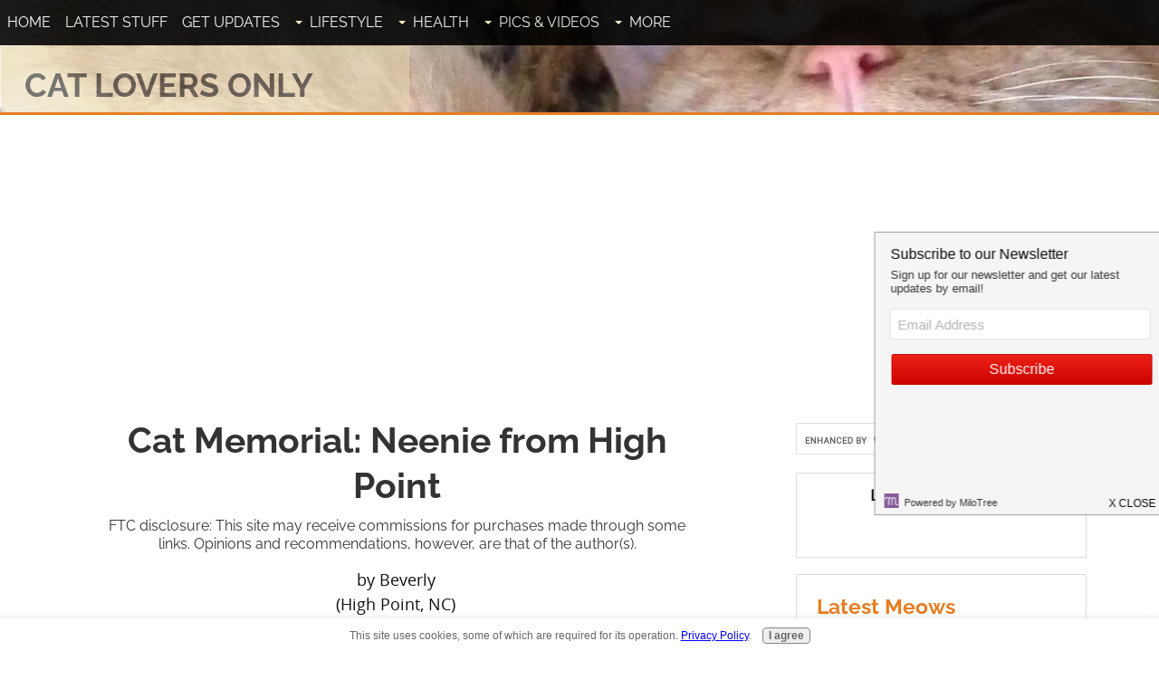

--- FILE ---
content_type: text/html; charset=UTF-8
request_url: https://www.cat-lovers-only.com/cat-memorial-neenie-from-high-point.html
body_size: 15172
content:
<!DOCTYPE HTML>
<html xmlns:og="http://opengraphprotocol.org/schema/" xmlns:fb="http://www.facebook.com/2008/fbml">
<head><meta http-equiv="content-type" content="text/html; charset=UTF-8"><title>Cat Memorial: Neenie from High Point</title><meta name="description" content="A long time ago, Neen came into my life, or really in Evan's life. Evan passed on November 4, 2011 after seventeen wonderful years.  He was my rock, God"><meta id="viewport" name="viewport" content="width=device-width, initial-scale=1">
<link href="/A.sd,,_support-files,,_style.css+fonts,,_raleway,,_400.css+fonts,,_raleway,,_400-italic.css+fonts,,_raleway,,_700-italic.css+fonts,,_raleway,,_700.css,Mcc.695nNVEkKK.css.pagespeed.cf.o4QLUMuZeR.css" rel="stylesheet" type="text/css"/>
<!-- start: tool_blocks.sbi_html_head -->
<link rel="alternate" type="application/rss+xml" title="RSS" href="https://www.cat-lovers-only.com/cat-lovers.xml">
<meta property="fb:app_id" content="124737710950808"/>
<!-- SD -->
<script>var https_page=0</script>
<script src="https://www.cat-lovers-only.com/sd/support-files/gdprcookie.js.pagespeed.jm.NLPgr3SuvM.js" async defer></script><!-- end: tool_blocks.sbi_html_head -->
<script type="application/ld+json" id="ld-breadcrumb-DE472DD2-D68B-11EE-B47C-06843136EE45">
        {
          "@context": "https://schema.org",
          "@type": "BreadcrumbList",
          "itemListElement": [{
                "@type": "ListItem",
                "position":1,
                "name": "Home",
                "item": "https://www.cat-lovers-only.com/"
            },{
                "@type": "ListItem",
                "position":2,
                "name": "Rainbow Bridge",
                "item": "https://www.cat-lovers-only.com/rainbow-bridge.html"
            },{
                "@type": "ListItem",
                "position":3,
                "name": "Cat Memorial: Neenie from High Point"
            }]
        }
    </script>
<link rel="shortcut icon" type="image/vnd.microsoft.icon" href="https://www.cat-lovers-only.com/favicon.ico">
<link rel="canonical" href="https://www.cat-lovers-only.com/cat-memorial-neenie-from-high-point.html"/>
<meta property="og:site_name" content="Cat Lovers Only"/>
<meta property="og:title" content="Cat Memorial: Neenie from High Point"/>
<meta property="og:description" content="A long time ago, Neen came into my life, or really in Evan's life. Evan passed on November 4, 2011 after seventeen wonderful years. He was my rock, God"/>
<meta property="og:type" content="article"/>
<meta property="og:url" content="https://www.cat-lovers-only.com/cat-memorial-neenie-from-high-point.html"/>
<meta property="og:image" content="https://www.cat-lovers-only.com/images/cat-memorial-neenie-from-high-point-21617232.jpg"/>
<meta property="og:image" content="https://www.cat-lovers-only.com/images/cat-memorial-neenie-from-high-point-21617233.jpg"/>
<meta property="og:image" content="https://www.cat-lovers-only.com/cat-lovers-fb.jpg"/>
<meta property="og:image" content="https://www.cat-lovers-only.com/images/cat-memorial-neenie-from-high-point-21617234.jpg"/>
<meta property="fb:app_id" content="124737710950808"/>
<style>.fb-button{margin-bottom:10px}</style><script>function MM_swapImgRestore(){var i,x,a=document.MM_sr;for(i=0;a&&i<a.length&&(x=a[i])&&x.oSrc;i++)x.src=x.oSrc;}function MM_preloadImages(){var d=document;if(d.images){if(!d.MM_p)d.MM_p=new Array();var i,j=d.MM_p.length,a=MM_preloadImages.arguments;for(i=0;i<a.length;i++)if(a[i].indexOf("#")!=0){d.MM_p[j]=new Image;d.MM_p[j++].src=a[i];}}}function MM_swapImage(){var i,j=0,x,a=MM_swapImage.arguments;document.MM_sr=new Array;for(i=0;i<(a.length-2);i+=3)if((x=MM_findObj(a[i]))!=null){document.MM_sr[j++]=x;if(!x.oSrc)x.oSrc=x.src;x.src=a[i+2];}}function MM_openBrWindow(theURL,winName,features){window.open(theURL,winName,features);}function MM_findObj(n,d){var p,i,x;if(!d)d=document;if((p=n.indexOf("?"))>0&&parent.frames.length){d=parent.frames[n.substring(p+1)].document;n=n.substring(0,p);}if(!(x=d[n])&&d.all)x=d.all[n];for(i=0;!x&&i<d.forms.length;i++)x=d.forms[i][n];for(i=0;!x&&d.layers&&i<d.layers.length;i++)x=MM_findObj(n,d.layers[i].document);if(!x&&d.getElementById)x=d.getElementById(n);return x;}</script>
<script>function MM_displayStatusMsg(msgStr){status=msgStr;document.MM_returnValue=true;}</script>
<!-- start: shared_blocks.110194280#end-of-head -->
<!-- Google Tag Manager -->
<script>(function(w,d,s,l,i){w[l]=w[l]||[];w[l].push({'gtm.start':new Date().getTime(),event:'gtm.js'});var f=d.getElementsByTagName(s)[0],j=d.createElement(s),dl=l!='dataLayer'?'&l='+l:'';j.async=true;j.src='https://www.googletagmanager.com/gtm.js?id='+i+dl;f.parentNode.insertBefore(j,f);})(window,document,'script','dataLayer','GTM-TBDVZ5X');</script>
<!-- End Google Tag Manager -->
<!-- Facebook Pixel Code Pawfly -->
<script>!function(f,b,e,v,n,t,s){if(f.fbq)return;n=f.fbq=function(){n.callMethod?n.callMethod.apply(n,arguments):n.queue.push(arguments)};if(!f._fbq)f._fbq=n;n.push=n;n.loaded=!0;n.version='2.0';n.queue=[];t=b.createElement(e);t.async=!0;t.src=v;s=b.getElementsByTagName(e)[0];s.parentNode.insertBefore(t,s)}(window,document,'script','https://connect.facebook.net/en_US/fbevents.js');fbq('init','916488495099247');fbq('track',"PageView");</script>
<noscript><img height="1" width="1" style="display:none" src="https://www.facebook.com/tr?id=916488495099247&ev=PageView&noscript=1"/></noscript>
<script>fbq('track','ViewContent');</script>
<!-- End Facebook Pixel Code Pawfly -->
<!-- Page level Adsense -->
<script async src="//pagead2.googlesyndication.com/pagead/js/adsbygoogle.js"></script>
<script>(adsbygoogle=window.adsbygoogle||[]).push({google_ad_client:"ca-pub-8083886263177141",enable_page_level_ads:true});</script>
<!-- End Page level Adsense -->
<!-- Newor Media -->
<script async src="//cdn.thisiswaldo.com/static/js/2209.js"></script>
<!-- End Newor Media -->
<meta name="twitter:card" content="summary_large_image">
<meta name="twitter:site" content="@catloversonly">
<!-- end: shared_blocks.110194280#end-of-head -->
<script>var FIX=FIX||{};</script>
</head>
<body class="responsive">
<div id="PageWrapper" class="modern">
<div id="HeaderWrapper">
<div id="Header">
<div class="Liner">
<div class="WebsiteName">
<a href="/">Cat Lovers Only</a>
</div><div class="Tagline">The website for cat lovers</div>
<!-- start: shared_blocks.110194246#top-of-header -->
<!-- start: tool_blocks.navbar.horizontal.left --><div class="ResponsiveNavWrapper">
<div class="ResponsiveNavButton"><span>Menu</span></div><div class="HorizontalNavBarLeft HorizontalNavBar HorizontalNavBarCSS ResponsiveNav"><ul class="root"><li class="li1"><a href="/">Home</a></li><li class="li1"><a href="/cat-lovers-blog.html">Latest Stuff</a></li><li class="li1"><a href="/cat-lovers-digest.html">Get Updates</a></li><li class="li1 submenu"><span class="navheader">Lifestyle</span><ul><li class="li2"><a href="/cat-care.html">Cat Care</a></li><li class="li2"><a href="/cat-care-tips.html">Cat Care Tips</a></li><li class="li2"><a href="/cat-behavior.html">Cat Behavior</a></li><li class="li2"><a href="/cat-breeds.html">Cat Breeds</a></li><li class="li2"><a href="/best-cat-food.html">Cat Food</a></li><li class="li2"><a href="/killing-fleas.html">Killing Fleas</a></li><li class="li2"><a href="/cat-litter-box.html">The Cat Litter Box</a></li><li class="li2"><a href="/litter-box-problems.html">Litter Box Problems</a></li><li class="li2"><a href="/house-cats.html">House Cats</a></li><li class="li2"><a href="/best-cat-toys.html">Best Cat Toys</a></li><li class="li2"><a href="/kitten-names.html">Kitten Names</a></li></ul></li><li class="li1 submenu"><span class="navheader">Health</span><ul><li class="li2"><a href="/cat-health.html">Cat Health</a></li><li class="li2"><a href="/cat-illness-symptoms.html">Cat Illness Symptoms</a></li><li class="li2"><a href="/ask-a-veterinarian.html">Ask A Veterinarian</a></li><li class="li2"><a href="/cat-health-problems.html">Cat Health Problems</a></li></ul></li><li class="li1 submenu"><span class="navheader">Pics & Videos</span><ul><li class="li2"><a href="/pictures-of-cats.html">Cat Picture Gallery</a></li><li class="li2"><a href="/funny-cat-videos.html">Funny Cat Videos</a></li><li class="li2"><a href="/cat-breed-pictures.html">Cat Breed Pictures</a></li></ul></li><li class="li1 submenu"><span class="navheader">More</span><ul><li class="li2"><a href="/cat-facts.html">Cat Facts</a></li><li class="li2"><a href="/famous-cats.html">Famous Cats</a></li><li class="li2"><a href="/rainbow-bridge.html">Rainbow Bridge</a></li><li class="li2"><a href="/cat-lover-products.html">Cat Lover Products</a></li><li class="li2"><a href="/cartoon-cat.html">Cartoon Cat Lovers</a></li><li class="li2"><a href="/cat-rescue-groups.html">Cat Rescue Groups</a></li><li class="li2"><a href="/site-map.html">Site Map</a></li><li class="li2"><a href="/contest-giveaway.html">Contests</a></li></ul></li></ul></div></div>
<!-- end: tool_blocks.navbar.horizontal.left -->
<!-- end: shared_blocks.110194246#top-of-header -->
<!-- start: shared_blocks.110194227#bottom-of-header -->
<!-- end: shared_blocks.110194227#bottom-of-header -->
</div><!-- end Liner -->
</div><!-- end Header -->
</div><!-- end HeaderWrapper -->
<div id="ColumnsWrapper">
<div id="ContentWrapper">
<div id="ContentColumn">
<div class="Liner">
<!-- start: shared_blocks.110194173#above-h1 -->
<!-- end: shared_blocks.110194173#above-h1 -->
<!--  -->
<style>.errFld{padding:3px}.errFldOn{padding:0;border:3px solid red}.errMsg{font-weight:bold;color:red;visibility:hidden}.errMsgOn{visibility:visible}#edit textarea{border:1px solid #000}.editTitle{font-size:22px;font-weight:bold;text-align:center}#preview .editTitle{margin-top:0}.editName,.editCountry{text-align:center}.editName,.editCountry,.editBody{}.editBody{text-align:left}#preview{margin-left:auto;margin-right:auto}.GadSense{float:left;vertical-align:top;padding:0 8px 8px 0;margin:0 8px 0 0}.gLinkUnitTop{width:466px;margin:12px auto}.gLinkUnitBot{width:120px;float:right;margin:4px 0 24px 36px}</style>
<div id="submission_27909888" style="border:0px solid black;padding:5px;">
<h1 style="text-align:center;">Cat Memorial: Neenie from High Point</h1>
<p style="text-align:center;">
by Beverly
<br>(High Point, NC)
</p>
<script>function showPreview(id){var parts=id.split('_');var sub=parts[0];var divs=document.getElementsByTagName('div');var imagePreviews=[];for(var i=0,ilen=divs.length;i<ilen;i++){var div=divs[i];if(/(^|\s+)imagePreview(\s+|$)/.test(div.className)){imagePreviews.push(div);}}for(var i=0,ilen=imagePreviews.length;i<ilen;i++){var imagePreview=imagePreviews[i];var subgroup=new RegExp('preview_'+sub+'_');if(imagePreview.id.match(subgroup)&&imagePreview.id!='preview_'+id){imagePreview.style.display='none';}}for(var i=0,ilen=imagePreviews.length;i<ilen;i++){var imagePreview=imagePreviews[i];if(imagePreview.id=='preview_'+id){imagePreview.style.display='';}}}function stopPropagation(e){if(e.stopPropagation){e.stopPropagation();}else{e.cancelBubble=true;}}</script>
<div class="imagePreview" id="preview_27909888_1" style="">
<p style="text-align:center;">
<img src="//www.cat-lovers-only.com/images/cat-memorial-neenie-from-high-point-21617232.jpg" alt="" title="" width="400" height="300">
</p>
<p style="font-weight:bold;text-align:center;"></p>
</div>
<div class="imagePreview" id="preview_27909888_2" style="display:none">
<p style="text-align:center;">
<img src="//www.cat-lovers-only.com/images/cat-memorial-neenie-from-high-point-21617233.jpg" alt="Sweet Neen, 2 months before leaving" title="Sweet Neen, 2 months before leaving" width="400" height="260">
</p>
<p style="font-weight:bold;text-align:center;">Sweet Neen, 2 months before leaving</p>
</div>
<div class="imagePreview" id="preview_27909888_3" style="display:none">
<p style="text-align:center;">
<img src="//www.cat-lovers-only.com/images/cat-memorial-neenie-from-high-point-21617234.jpg" alt="" title="" width="400" height="300">
</p>
<p style="font-weight:bold;text-align:center;"></p>
</div>
<!-- Thumbnails section -->
<style>table#thumbs{margin:0 auto}table#thumbs td{text-align:center;vertical-align:bottom}</style>
<div style="text-align:center">
<table id="thumbs">
<tr>
<td>
<a href="#27909888_1preview" onclick="showPreview('27909888_1');stopPropagation(event);return false;">
<img src="//www.cat-lovers-only.com/images/thumb_cat-memorial-neenie-from-high-point-21617232.jpg" alt="" title="" style="border:0;" width="100" height="75">
</a>
<br/>
<div style="margin-top:2px">
<a href="http://pinterest.com/pin/create/button/?media=https%3A%2F%2Fwww.cat-lovers-only.com%2Fimages%2Fcat-memorial-neenie-from-high-point-21617232.jpg&url=https%3A%2F%2Fwww.cat-lovers-only.com%2Fcat-memorial-neenie-from-high-point.html&description=A%20long%20time%20ago%2C%20Neen%20came%20into%20my%20life%2C%20or%20really%20in%20Evan%27s%20life.%20Evan%20passed%20on%20November%204%2C%202011%20after%20seventeen%20wonderful%20years.%20%20He%20was%20my%20rock%2C%20God" class="pin-it-button" count-layout="none"><img border="0" src="//assets.pinterest.com/images/PinExt.png" title="Pin It"/></a>
</div>
</td>
<td>
<a href="#27909888_2preview" onclick="showPreview('27909888_2');stopPropagation(event);return false;">
<img src="//www.cat-lovers-only.com/images/thumb_cat-memorial-neenie-from-high-point-21617233.jpg" alt="Sweet Neen, 2 months before leaving" title="Sweet Neen, 2 months before leaving" style="border:0;" width="100" height="65">
</a>
<br/>
<div style="margin-top:2px">
<a href="http://pinterest.com/pin/create/button/?media=https%3A%2F%2Fwww.cat-lovers-only.com%2Fimages%2Fcat-memorial-neenie-from-high-point-21617233.jpg&url=https%3A%2F%2Fwww.cat-lovers-only.com%2Fcat-memorial-neenie-from-high-point.html&description=Sweet%20Neen%2C%202%20months%20before%20leaving%3A%20A%20long%20time%20ago%2C%20Neen%20came%20into%20my%20life%2C%20or%20really%20in%20Evan%27s%20life.%20Evan%20passed%20on%20November%204%2C%202011%20after%20seventeen%20wonderful%20years.%20%20He%20was%20my%20rock%2C%20God" class="pin-it-button" count-layout="none"><img border="0" src="//assets.pinterest.com/images/PinExt.png" title="Pin It"/></a>
</div>
</td>
<td>
<a href="#27909888_3preview" onclick="showPreview('27909888_3');stopPropagation(event);return false;">
<img src="//www.cat-lovers-only.com/images/thumb_cat-memorial-neenie-from-high-point-21617234.jpg" alt="" title="" style="border:0;" width="100" height="75">
</a>
<br/>
<div style="margin-top:2px">
<a href="http://pinterest.com/pin/create/button/?media=https%3A%2F%2Fwww.cat-lovers-only.com%2Fimages%2Fcat-memorial-neenie-from-high-point-21617234.jpg&url=https%3A%2F%2Fwww.cat-lovers-only.com%2Fcat-memorial-neenie-from-high-point.html&description=A%20long%20time%20ago%2C%20Neen%20came%20into%20my%20life%2C%20or%20really%20in%20Evan%27s%20life.%20Evan%20passed%20on%20November%204%2C%202011%20after%20seventeen%20wonderful%20years.%20%20He%20was%20my%20rock%2C%20God" class="pin-it-button" count-layout="none"><img border="0" src="//assets.pinterest.com/images/PinExt.png" title="Pin It"/></a>
</div>
</td>
</tr>
</table>
</div>
<!-- End of thumbnails section -->
<p>
A long time ago, Neen came into my life, or really in Evan's life. Evan passed on November 4, 2011 after seventeen wonderful years.<br><br>He was my rock, God manifested in cat if you will. He was in my life when really there were no others, and I believe God used him to show love to me... that I was lovable and loved.<br><br>Neenie was Evan's constant companion for all but one year of Evan's life. She was given to me so that Evan wouldn't mourn the missing of my ex-husband of whom he adored.<br><br>Little did I know that Neen and Evan would be the real love story here. They were inseparable.<br><br>Neen was a caring and patient cat and she devoted 100 percent of her time doting on Evan constantly. He would try sometimes to get away from her, but she would follow him everywhere.<br><br>On Tuesday February 7, 2012, she followed him into Heaven. She served me, for three months and three days after serving Evan for so long.<br><br>She was my little rock after my beloved Evan died and I know without a doubt, upon her arrival into Heaven, God looked at her and said, "Well done, my good and faithful servant, well done."<br><br>She spent her entire life taking care of others and was the most selfless being I have ever known. If I could model myself upon her, I would be pleased, but because I am human and she was not, I will never succeed. She was by far a better "person" than I will ever be.<br><br>I miss my little girl. I was with her as she passed naturally. Her little soul gave up from what I believe was a broken heart.<br><br>She wanted so much to be with her Evan again and at seventeen years old her little body has stayed here as long as it could. She knew I needed her the days and weeks after Evan passed and she knew I needed her to get through the holidays as he passed right at their start.<br><br>Once she saw I was strong enough, she decided it was time to go home. I think in her own way, she decided to go and asked God if it were OK and He said yes. "Come home little one, your Evan is right here."<br><br>As I faded from her sight that sunny day, her beautiful Evan took my place, once again by her side. The difference this time is that it's forever, never to be parted again.<br><br>I see them both in my mind's eye, curled up like they always did, in a beautiful garden at Jesus' feet. One day, we will all be together again, but until then RIP my sweet, beloved ones. I miss you both very much.
</p>
</div>
<table id="comments" style="width:100%; max-width:450px;" border="0" cellpadding="4" cellspacing="0">
<tr>
<td>
<h3 style="text-align:center;">
Comments for Cat Memorial: Neenie from High Point<br>
<!-- Cat Memorial: Neenie from High Point -->
</h3>
<p style="text-align:center">
<a href="https://www.cat-lovers-only.com/cat-memorial-neenie-from-high-point-comment-form.html">Click here to add your own comments</a>
</p>
</td>
</tr>
<tr>
<td style="text-align:center;">
<div id="27929668">
<div id="comment_27929668">
<table style="width:100%; padding:4px;">
<tr>
<td valign="top" style="width:25%;text-align:left;" class="date">
Feb 21, 2012<br>
</td>
<td valign="top" style="text-align:left;">
<strong>Bittersweet</strong>
<br>
<!-- Amanda -->
<span class="author" style="text-align:left;"><strong>by: Amanda </strong></span>
<br>
<br><span class="subBodyText">
Hi Beverly, I just lost one of my cats, <a href="https://www.cat-lovers-only.com/cat-memorial-little-girl-from-grande-prairie.html">Little Girl</a>, on Sunday and that's when I discovered this site. It has helped me cope some with the loss of my lovely companion.<br><br>I was so touched and saddened by your story. Both Evan and Neen were absolutely adorable cats and I'm sure you feel blessed for being able to enjoy their company for such a long time.<br><br>The way they snuggle and were inseparable remind me of Little Girl and her brother Brownie (whom I lost a few years ago). They would snuggle same as your Evan and Neen. I called it the ying-yang of love. :)<br><br>I couldn't imagine the pain you must be feeling for losing both your little babies so close together but I'm sure Neenie is happy to have her Evan back. My heart goes out to you and all the best in your healing.</span>
</td>
</tr>
</table>
<hr>
</div>
</div>
</td>
</tr>
<tr>
<td style="text-align:center;">
<div id="27912465">
<div id="comment_27912465">
<table style="width:100%; padding:4px;">
<tr>
<td valign="top" style="width:25%;text-align:left;" class="date">
Feb 19, 2012<br>
</td>
<td valign="top" style="text-align:left;">
<strong>RIP</strong>
<br>
<!-- Kurt (Admin) -->
<span class="author" style="text-align:left;"><strong>by: Kurt (Admin) </strong></span>
<br>
<br><span class="subBodyText">
I'm sorry for your loss, Beverly. To lose two cats in such a short time frame is so hard (it's hard enough losing one). They were both so beautiful and so cute together! RIP little kitties Evan and Neenie.</span>
</td>
</tr>
</table>
<hr>
</div>
</div>
</td>
</tr>
<tr>
<td>
<p style="text-align:center;">
<a href="https://www.cat-lovers-only.com/cat-memorial-neenie-from-high-point-comment-form.html">Click here to add your own comments</a>
</p>
<p>
<a href="https://www.cat-lovers-only.com/rainbow-bridge.html#INV">
Join in and write your own page! It's easy to do. How? Simply click here to return to <b>Rainbow Bridge For Cats</b>.</a>
<!-- Rainbow Bridge For Cats -->
</p>
</td>
</tr>
</table>
<script src="//assets.pinterest.com/js/pinit.js"></script>
<!-- Beverly -->
<!-- Rainbow Bridge For Cats -->
<!-- start: shared_blocks.208970030#Matched Content -->
<!-- Begin Matched Content -->
<script async src="//pagead2.googlesyndication.com/pagead/js/adsbygoogle.js"></script>
<ins class="adsbygoogle" style="display:block" data-ad-format="autorelaxed" data-ad-client="ca-pub-8083886263177141" data-ad-slot="2638102027"></ins>
<script>(adsbygoogle=window.adsbygoogle||[]).push({});</script>
<!-- End Matched Content -->
<!-- end: shared_blocks.208970030#Matched Content -->
<!-- start: shared_blocks.207472725#Amazon Native Ads -->
<!-- Begin Amazon Native Ads --><div id="amzn-assoc-ad-9f58f3b5-7792-48dc-b47b-815c7d07a755"></div><script async src="//z-na.amazon-adsystem.com/widgets/onejs?MarketPlace=US&adInstanceId=9f58f3b5-7792-48dc-b47b-815c7d07a755"></script><!-- End Amazon Native Ads -->
<!-- end: shared_blocks.207472725#Amazon Native Ads -->
<!-- start: shared_blocks.214477268#MailerLite CLO-1 -->
<!-- Begin MailerLite CLO-1 -->
<!-- 
<div style="margin: 5px 0;">
<style>
    @import url('https://fonts.googleapis.com/css?family=Open+Sans:400,400i,700,700i&subset=cyrillic,cyrillic-ext,latin-ext');
    #mlb2-7867090,
    #mlb2-7867090 *,
    #mlb2-7867090 a:hover,
    #mlb2-7867090 a:visited,
    #mlb2-7867090 a:focus,
    #mlb2-7867090 a:active {
        overflow: visible;
        position: static;
        background: none;
        border: none;
        bottom: auto;
        clear: none;
        cursor: default;
        float: none;
        letter-spacing: normal;
        line-height: normal;
        text-align: left;
        text-indent: 0;
        text-transform: none;
        visibility: visible;
        white-space: normal;
        max-height: none;
        max-width: none;
        left: auto;
        min-height: 0;
        min-width: 0;
        right: auto;
        top: auto;
        width: auto;
        z-index: auto;
        text-shadow: none;
        box-shadow: none;
        outline: medium none;
    }
    
    #mlb2-7867090 a:hover {
        cursor: pointer !important;
    }
    
    #mlb2-7867090 h4 {
        font-weight: normal;
    }
    
    #mlb2-7867090 .subscribe-form {
        padding: 20px;
        border: 3px solid #efefef !important;
        background: #eeeeee none !important;
        border-radius: 3px !important;
        box-sizing: border-box !important;
    }
    
    #mlb2-7867090 .ml-block-form {
        margin-bottom: 0px;
    }
    
    #mlb2-7867090 .subscribe-form .form-section {
        margin-bottom: 20px;
        width: 100%;
    }
    
    #mlb2-7867090 .subscribe-form .form-section.mb10 {
        margin-bottom: 10px;
        float: left;
    }
    
    #mlb2-7867090 .subscribe-form .form-section.mb0 {
        margin-bottom: 0px;
    }
    
    #mlb2-7867090 .subscribe-form .form-section h4 {
        margin: 0px 0px 10px 0px !important;
        padding: 0px !important;
        color: #000000 !important;
        font-family: 'Open Sans', sans-serif !important;
        font-size: 28px !important;
        line-height: 100%;
        text-align: left !important;
    }
    
    #mlb2-7867090 .subscribe-form .form-section p,
    #mlb2-7867090 .subscribe-form .form-section li {
        line-height: 150%;
        padding: 0px !important;
        margin: 0px 0px 10px 0px;
        color: #000000 !important;
        font-family: 'Open Sans', sans-serif !important;
        font-size: 14px !important;
    }
    
    #mlb2-7867090 .subscribe-form .form-section a {
        font-size: 14px !important;
    }
    
    #mlb2-7867090 .subscribe-form .form-section .confirmation_checkbox {
        line-height: 150%;
        padding: 0px !important;
        margin: 0px 0px 15px 0px !important;
        color: #000000 !important;
        font-family: 'Open Sans', sans-serif !important;
        font-size: 12px !important;
        font-weight: normal !important;
    }
    
    #mlb2-7867090 .subscribe-form .form-section .confirmation_checkbox input[type="checkbox"] {
        margin-right: 5px !important;
    }
    
    #mlb2-7867090 .subscribe-form .form-section .form-group {
        margin-bottom: 15px;
    }
    
    #mlb2-7867090 .subscribe-form .form-section .form-group label {
        float: left;
        margin-bottom: 10px;
        width: 100%;
        line-height: 100%;
        color: #000000 !important;
        font-family: 'Open Sans', sans-serif !important;
        font-size: 14px !important;
    }
    
    #mlb2-7867090 .subscribe-form .form-section .checkbox {
        width: 100%;
        margin: 0px 0px 10px 0px;
    }
    
    #mlb2-7867090 .subscribe-form .form-section .checkbox label {
        color: #000000 !important;
        font-family: 'Open Sans', sans-serif !important;
        font-size: 14px !important;
    }
    
    #mlb2-7867090 .subscribe-form .form-section .checkbox input {
        margin: 0px 5px 0px 0px;
    }
    
    #mlb2-7867090 .subscribe-form .form-section .checkbox input[type=checkbox] {
        -webkit-appearance: checkbox;
        opacity: 1;
    }
    
    #mlb2-7867090.ml-subscribe-form .form-group .form-control {
        width: 100%;
        font-size: 13px;
        padding: 10px 10px;
        height: auto;
        font-family: Arial;
        border-radius: 0px;
        border: 1px solid #cccccc !important;
        color: #000000 !important;
        background-color: #FFFFFF !important;
        -webkit-box-sizing: border-box;
        -moz-box-sizing: border-box;
        box-sizing: border-box;
        clear: left;
    }
    
    #mlb2-7867090.ml-subscribe-form button {
        border: none !important;
        cursor: pointer !important;
        width: 100% !important;
        border-radius: 3px !important;
        height: 45px !important;
        background-color: #f6640e !important;
        color: #FFFFFF !important;
        font-family: 'Arial', sans-serif !important;
        font-size: 18px !important;
        text-align: center !important;
        padding: 0 !important;
        margin: 0 !important;
        position: relative!important;
    }
    
    #mlb2-7867090.ml-subscribe-form button.gradient-on {
        background: -webkit-linear-gradient(top, rgba(0, 0, 0, 0) 0%, rgba(0, 0, 0, 0.2) 100%);
        background: -o-linear-gradient(top, rgba(0, 0, 0, 0) 0%, rgba(0, 0, 0, 0.2) 100%);
        background: -moz-linear-gradient(top, rgba(0, 0, 0, 0) 0%, rgba(0, 0, 0, 0.2) 100%);
        background: linear-gradient(top, rgba(0, 0, 0, 0) 0%, rgba(0, 0, 0, 0.2) 100%);
    }
    
    #mlb2-7867090.ml-subscribe-form button.gradient-on:hover {
        background: -webkit-linear-gradient(top, rgba(0, 0, 0, 0) 0%, rgba(0, 0, 0, 0.3) 100%);
        background: -o-linear-gradient(top, rgba(0, 0, 0, 0) 0%, rgba(0, 0, 0, 0.3) 100%);
        background: -moz-linear-gradient(top, rgba(0, 0, 0, 0) 0%, rgba(0, 0, 0, 0.3) 100%);
        background: linear-gradient(top, rgba(0, 0, 0, 0) 0%, rgba(0, 0, 0, 0.3) 100%);
    }
    
    #mlb2-7867090.ml-subscribe-form button[disabled] {
        cursor: not-allowed!important;
    }
    
    #mlb2-7867090.ml-subscribe-form .form-section.ml-error label {
        color: red!important;
    }
    
    #mlb2-7867090.ml-subscribe-form .form-group.ml-error label {
        color: red!important;
    }
    
    #mlb2-7867090.ml-subscribe-form .form-group.ml-error .form-control {
        border-color: red!important;
    }
    
    @media (max-width: 768px) {
        #mlb2-7867090 {
            width: 100% !important;
        }
        #mlb2-7867090 form.ml-block-form,
        #mlb2-7867090.ml-subscribe-form .subscribe-form {
            width: 100% !important;
        }
    }
</style>
<div id="mlb2-7867090" class="ml-subscribe-form ml-subscribe-form-7867090">
    <div class="ml-vertical-align-center">
        <div class="subscribe-form ml-block-success" style="display:none">
            <div class="form-section">
                <h4>Want More Kitties in Your Inbox?</h4>
                <p>Thank you! You have successfully subscribed to our newsletter.</p>
            </div>
        </div>
        <form class="ml-block-form" action="https://app.mailerlite.com/webforms/submit/m3k3f7" data-id="772564" data-code="m3k3f7" method="POST" target="_blank">
            <div class="subscribe-form">
                <div class="form-section mb10">
                    <h4>Want More Kitties in Your Inbox?</h4>
                    <p>Join over 4,000 other cat lovers...</p>
                </div>
                <div class="form-section">
                    <div class="form-group ml-field-email ml-validate-required ml-validate-email">
                        <input type="email" name="fields[email]" class="form-control" placeholder="Email*" value="" autocomplete="email" x-autocompletetype="email" spellcheck="false" autocapitalize="off" autocorrect="off">
                    </div>
                </div>
                <input type="hidden" name="ml-submit" value="1" />
                <button type="submit" class="primary">
                    Yes, I Want More Kitties!
                </button>
                <button disabled="disabled" style="display: none;" type="button" class="loading">
                    <img src="https://static.mailerlite.com/images/rolling@2x.gif" width="20" height="20" style="width: 20px; height: 20px;">
                </button>
            </div>
        </form>
        <script>
            function ml_webform_success_7867090() {
                var $ = ml_jQuery || jQuery;

                $('.ml-subscribe-form-7867090 .ml-block-success').show();
                $('.ml-subscribe-form-7867090 .ml-block-form').hide();
            };
        </script>
    </div>
</div>
<script type="text/javascript" async defer src="https://static.mailerlite.com/js/w/webforms.min.js?v3772b61f1ec61c541c401d4eadfdd02f"></script>
</div>
-->
<!-- End MailerLite CLO-1 -->
<!-- Begin MailerLite CLO-1 New -->
<div style="margin: 5px 0;">
<link rel="stylesheet" href="https://fonts.googleapis.com/css?family=Open+Sans:400,400i,700,700i&amp;subset=cyrillic,cyrillic-ext,latin-ext"/><style>#mlb2-12730506,#mlb2-12730506 *,#mlb2-12730506 a:hover,#mlb2-12730506 a:visited,#mlb2-12730506 a:focus,#mlb2-12730506 a:active{overflow:visible;position:static;background:none;border:none;bottom:auto;clear:none;cursor:default;float:none;letter-spacing:normal;line-height:normal;text-align:left;text-indent:0;text-transform:none;visibility:visible;white-space:normal;max-height:none;max-width:none;left:auto;min-height:0;min-width:0;right:auto;top:auto;width:auto;z-index:auto;text-shadow:none;box-shadow:none;outline:medium none}#mlb2-12730506 a:hover{cursor:pointer!important}#mlb2-12730506 h4{font-weight:normal}#mlb2-12730506 .subscribe-form{padding:20px;border:3px solid #efefef!important;background:#eee none!important;border-radius:3px!important;box-sizing:border-box!important}#mlb2-12730506 .ml-block-form{margin-bottom:0}#mlb2-12730506 .subscribe-form .form-section{margin-bottom:20px;width:100%}#mlb2-12730506 .subscribe-form .form-section.mb10{margin-bottom:10px;float:left}#mlb2-12730506 .subscribe-form .form-section.mb0{margin-bottom:0}#mlb2-12730506 .subscribe-form .form-section h4{margin:0 0 10px 0!important;padding:0!important;color:#000!important;font-family:'Open Sans',sans-serif!important;font-size:28px!important;line-height:100%;text-align:left!important}#mlb2-12730506 .subscribe-form .form-section p,#mlb2-12730506 .subscribe-form .form-section li{line-height:150%;padding:0!important;margin:0 0 10px 0;color:#000!important;font-family:'Open Sans',sans-serif!important;font-size:14px!important}#mlb2-12730506 .subscribe-form .form-section a{font-size:14px!important}#mlb2-12730506 .subscribe-form .form-section .confirmation_checkbox{line-height:150%;padding:0!important;margin:0 0 15px 0!important;color:#000!important;font-family:'Open Sans',sans-serif!important;font-size:12px!important;font-weight:normal!important}#mlb2-12730506 .subscribe-form .form-section .confirmation_checkbox input[type="checkbox"]{margin-right:5px!important}#mlb2-12730506 .subscribe-form .form-section .form-group{margin-bottom:15px}#mlb2-12730506 .subscribe-form .form-section .form-group label{float:left;margin-bottom:10px;width:100%;line-height:100%;color:#000!important;font-family:'Open Sans',sans-serif!important;font-size:14px!important}#mlb2-12730506 .subscribe-form .form-section .checkbox{width:100%;margin:0 0 10px 0}#mlb2-12730506 .subscribe-form .form-section .checkbox label{color:#000!important;font-family:'Open Sans',sans-serif!important;font-size:14px!important}#mlb2-12730506 .subscribe-form .form-section .checkbox input{margin:0 5px 0 0}#mlb2-12730506 .subscribe-form .form-section .checkbox input[type="checkbox"]{-webkit-appearance:checkbox;opacity:1}#mlb2-12730506.ml-subscribe-form .form-group .form-control{width:100%;font-size:13px;padding:10px 10px;height:auto;font-family:Arial;border-radius:0;border:1px solid #ccc!important;color:#000!important;background-color:#fff!important;-webkit-box-sizing:border-box;-moz-box-sizing:border-box;box-sizing:border-box;clear:left}#mlb2-12730506.ml-subscribe-form button{border:none!important;cursor:pointer!important;width:100%!important;border-radius:3px!important;height:45px!important;background-color:#f6640e!important;color:#fff!important;font-family:'Arial',sans-serif!important;font-size:18px!important;text-align:center!important;padding:0!important;margin:0!important;position:relative!important}#mlb2-12730506.ml-subscribe-form button.gradient-on{background:-webkit-linear-gradient(top,rgba(0,0,0,0) 0%,rgba(0,0,0,.2) 100%);background:-o-linear-gradient(top,rgba(0,0,0,0) 0%,rgba(0,0,0,.2) 100%);background:-moz-linear-gradient(top,rgba(0,0,0,0) 0%,rgba(0,0,0,.2) 100%);background:linear-gradient(top,rgba(0,0,0,0) 0%,rgba(0,0,0,.2) 100%)}#mlb2-12730506.ml-subscribe-form button.gradient-on:hover{background:-webkit-linear-gradient(top,rgba(0,0,0,0) 0%,rgba(0,0,0,.3) 100%);background:-o-linear-gradient(top,rgba(0,0,0,0) 0%,rgba(0,0,0,.3) 100%);background:-moz-linear-gradient(top,rgba(0,0,0,0) 0%,rgba(0,0,0,.3) 100%);background:linear-gradient(top,rgba(0,0,0,0) 0%,rgba(0,0,0,.3) 100%)}#mlb2-12730506.ml-subscribe-form button[disabled]{cursor:not-allowed!important}#mlb2-12730506.ml-subscribe-form .form-section.ml-error label{color:red!important}#mlb2-12730506.ml-subscribe-form .form-group.ml-error label{color:red!important}#mlb2-12730506.ml-subscribe-form .form-group.ml-error .form-control{border-color:red!important}@media (max-width:768px){#mlb2-12730506{width:100%!important}#mlb2-12730506 form.ml-block-form,#mlb2-12730506.ml-subscribe-form .subscribe-form{width:100%!important}}</style>
<!-- this is a test -->
<div id="mlb2-12730506" class="ml-subscribe-form ml-subscribe-form-12730506">
<div class="ml-vertical-align-center">
<div class="subscribe-form ml-block-success" style="display:none">
<div class="form-section">
<h4>Want More Kitties in Your Inbox?</h4>
<p>Thank you! You have successfully subscribed to our newsletter.</p>
</div>
</div>
<!-- <form class="ml-block-form" action="https://app.mailerlite.com/webforms/submit/m3k3f7" data-id="772564" data-code="m3k3f7" method="POST" target="_blank"> --->
<form class="ml-block-form" action="https://assets.mailerlite.com/jsonp/811976/forms/114340197747918710/subscribe" data-code="" method="post" target="_blank">
<div class="subscribe-form">
<div class="form-section mb10">
<h4>Want More Kitties in Your Inbox?</h4>
<p>Join over 4,000 other cat lovers...</p>
</div>
<div class="form-section">
<div class="form-group ml-field-email ml-validate-required ml-validate-email">
<input type="email" name="fields[email]" class="form-control" placeholder="Email*" value="" autocomplete="email" x-autocompletetype="email" spellcheck="false" autocapitalize="off" autocorrect="off">
</div>
</div>
<input type="hidden" name="ml-submit" value="1"/>
<button type="submit" class="primary">
Yes, I Want More Kitties!
</button>
<button disabled style="display: none;" type="button" class="loading">
<img src="https://static.mailerlite.com/images/rolling@2x.gif" width="20" height="20" style="width: 20px; height: 20px;">
</button>
</div>
</form>
<script>function ml_webform_success_12730506(){var $=ml_jQuery||jQuery;$('.ml-subscribe-form-12730506 .ml-block-success').show();$('.ml-subscribe-form-12730506 .ml-block-form').hide();};</script>
</div>
</div>
<!-- <script type="text/javascript" async defer src="https://static.mailerlite.com/js/w/webforms.min.js?v3772b61f1ec61c541c401d4eadfdd02f"></script> -->
</div>
<script src="https://groot.mailerlite.com/js/w/webforms.min.js?v2d8fb22bb5b3677f161552cd9e774127"></script>
<script>fetch("https://assets.mailerlite.com/jsonp/811976/forms/114340197747918710/takel")</script>
<!-- End MailerLite CLO-1 New -->
<!-- end: shared_blocks.214477268#MailerLite CLO-1 -->
<!-- start: tool_blocks.socializeit -->
<div id="socializeit_208979761" class="js-socializeit"></div>
<script>var https_page;var socializeit_options=socializeit_options||[];socializeit_options.push({el_id:"socializeit_208979761",pack:2,domain:"cat-lovers-only.com",https_page:https_page,share_horizontal_label:"Share this page:",share_sticky_label:"Share",payItText:"",payItExpanded:"",szColor:"",whatIsThisLabel:"What&rsquo;s this?",whatIsThisUrl:"",background_color:"",version:2,display_variant:""});</script><!-- end: tool_blocks.socializeit -->
<!-- start: shared_blocks.110194250#above-socialize-it --><!-- end: shared_blocks.110194250#above-socialize-it -->
<!-- start: shared_blocks.110194176#socialize-it --><!-- end: shared_blocks.110194176#socialize-it -->
<!-- start: shared_blocks.110194244#below-socialize-it --><!-- end: shared_blocks.110194244#below-socialize-it -->
</div><!-- end Liner -->
</div><!-- end ContentColumn -->
</div><!-- end ContentWrapper -->
<div id="NavWrapper">
<div id="NavColumn">
<div class="Liner">
<!-- start: shared_blocks.208979754#Google CSE -->
<script>(function(){var cx='003287608016627300158:nrdr2ion4is';var gcse=document.createElement('script');gcse.type='text/javascript';gcse.async=true;gcse.src='https://cse.google.com/cse.js?cx='+cx;var s=document.getElementsByTagName('script')[0];s.parentNode.insertBefore(gcse,s);})();</script>
<gcse:searchbox-only></gcse:searchbox-only>
<!-- end: shared_blocks.208979754#Google CSE -->
<!-- start: shared_blocks.208981079#Facebook Like Block -->
<div class="fb-like-wrapper">
<p style="text-align: center;"><b>Like us on Facebook</b><br/></p>
<div class="fb-like" style="margin-top: -20px;" data-href="https://www.facebook.com/catloversonly" data-width="218" data-layout="button_count" data-action="like" data-size="large" data-show-faces="false" data-share="true"></div>
</div>
<!-- end: shared_blocks.208981079#Facebook Like Block -->
<!-- start: shared_blocks.208901131#Latest Posts Widget -->
<!-- start: tool_blocks.whatsnew.[base64] -->
<div class="WhatsNew" style="width: 100%">
<h2><a href="https://www.cat-lovers-only.com/cat-lovers-blog.html">Latest Meows</a></h2><ol>
<li>
<h3><a href="https://www.cat-lovers-only.com/moose-from-flint.html">Moose from Flint</a></h3><div class="blogItThumbnail"><a href="https://www.cat-lovers-only.com/moose-from-flint.html"><img class="blogItThumbnail" src="/image-thumbnails/moose-from-flint-21972944.jpg/xdefault.webp.pagespeed.ic.sqBysBehpl.webp" alt="Moose at 7 years old" style="width:150px;height:214.285714285714px" width="150" height="214.285714285714"></a></div><div class="WhatsNew-content">Moose is the last of my pets who were named after the Bullwinkle show. Rocky recently went to rainbow Bridge. Before him I had Boris and Natasha. I have</div></li>
<li>
<h3><a href="https://www.cat-lovers-only.com/november-29th-1973-by-spectracolor.html">November 29th, 1973 by SpectraColor</a></h3><div class="WhatsNew-content">I composed and sing the original music, and the animated cats are derived from my three actual cats; Diddles, Charcoal and Ashley! Watch on YouTube</div></li>
<li>
<h3><a href="https://www.cat-lovers-only.com/have-you-ever-seen-someone-so-hungry.html">Have you ever seen someone so hungry?</a></h3><div class="blogItThumbnail"><a href="https://www.cat-lovers-only.com/have-you-ever-seen-someone-so-hungry.html"><img class="blogItThumbnail" src="/image-thumbnails/have-you-ever-seen-someone-so-hungry-21970655.jpg/default.webp" alt="" style="width:150px;height:194.174757281553px" width="150" height="194.174757281553"></a></div><div class="WhatsNew-content">This is Tootie (Forest J. Cat). She loves furry little boxes, birds, catnip, me, sun-bathing, and most of all... FOOOOD. I literally had to trap her</div></li></ol></div><!-- end: tool_blocks.whatsnew.[base64] -->
<!-- end: shared_blocks.208901131#Latest Posts Widget -->
<!-- start: shared_blocks.212798987#Pinterest CLO Board -->
<div class="" style="margin-left: auto; margin-right: auto; margin-top: 10px; margin-bottom: 10px; float: none; width: 100%; box-sizing: border-box"><div style="margin-bottom: 5px;">
<!-- start: tool_blocks.pinterestfollow2 -->
<div class="pinterestFollow" style="padding-right: 4px;text-align: center;"><a data-pin-do="buttonFollow" href="https://www.pinterest.com/catloversonly/" target="_blank">catloversonly</a>
<script async defer src="//assets.pinterest.com/js/pinit.js"></script></div>
<!-- end: tool_blocks.pinterestfollow2 -->
</div>
<div class="pinterest-responsive-wrapper">
<div class="board-wrapper">
<a data-pin-do="embedUser" data-pin-board-width="770" data-pin-scale-height="520" data-pin-scale-width="120" href="https://www.pinterest.com/catloversonly/"></a>
</div>
</div>
</div>
<!-- end: shared_blocks.212798987#Pinterest CLO Board -->
<!-- start: shared_blocks.110194317#top-of-nav-column --><!-- end: shared_blocks.110194317#top-of-nav-column -->
<!-- start: shared_blocks.110194282#navigation --><!-- end: shared_blocks.110194282#navigation -->
<!-- start: shared_blocks.110194319#bottom-of-nav-column --><!-- end: shared_blocks.110194319#bottom-of-nav-column -->
</div><!-- end Liner -->
</div><!-- end NavColumn -->
</div><!-- end NavWrapper -->
</div><!-- end ColumnsWrapper -->
<div id="FooterWrapper">
<div id="Footer">
<div class="Liner">
<!-- start: shared_blocks.110194229#above-bottom-nav -->
<!-- end: shared_blocks.110194229#above-bottom-nav -->
<!-- start: shared_blocks.110194235#bottom-navigation -->
<div id="disclosure"><p><a href="https://www.cat-lovers-only.com/">Home</a> | <a href="https://www.cat-lovers-only.com/about-cat-lovers-only.html">About</a> |&#xa0;<a href="https://www.cat-lovers-only.com/contact.html">Contact</a> |&#xa0;<a href="https://www.cat-lovers-only.com/disclaimer.html">Disclaimer & Disclosure</a>&#xa0;| <a href="https://www.cat-lovers-only.com/privacy-policy.html">Privacy Policy </a>| <a href="https://www.cat-lovers-only.com/cat-web-sites.html">Cat Websites</a><br/></p></div>
<!-- end: shared_blocks.110194235#bottom-navigation -->
<!-- start: shared_blocks.110194175#below-bottom-nav -->
<p>The content on cat-lovers-only.com is for education and information only. It should not be used as a substitute for professional &#xa0;veterinary advice, diagnosis, or treatment. For medical advice about your cat, please see your veterinarian.</p><p>As an Amazon Associate I earn from qualifying purchases.<br/></p>
<!-- start: tool_blocks.social_destinations -->
<div class="SocialDestinations"><a href="https://twitter.com/catloversonly" rel="noopener noreferrer" title="" target="_blank" class="socialIcon twitter"><svg width="20" height="20" aria-hidden="true" focusable="false" data-prefix="fab" data-icon="twitter-square" role="img" viewBox="0 0 1200 1227" fill="none" xmlns="http://www.w3.org/2000/svg"><path d="M714.163 519.284L1160.89 0H1055.03L667.137 450.887L357.328 0H0L468.492 681.821L0 1226.37H105.866L515.491 750.218L842.672 1226.37H1200L714.137 519.284H714.163ZM569.165 687.828L521.697 619.934L144.011 79.6944H306.615L611.412 515.685L658.88 583.579L1055.08 1150.3H892.476L569.165 687.854V687.828Z" fill="currentColor"></path></svg><span>twitter</span></a><a href="https://www.facebook.com/catloversonly" rel="noopener noreferrer" title="" target="_blank" class="socialIcon facebook"><svg width="20" height="20" aria-hidden="true" focusable="false" data-prefix="fab" data-icon="facebook-square" role="img" xmlns="http://www.w3.org/2000/svg" viewBox="0 0 448 512"><path fill="currentColor" d="M400 32H48A48 48 0 0 0 0 80v352a48 48 0 0 0 48 48h137.25V327.69h-63V256h63v-54.64c0-62.15 37-96.48 93.67-96.48 27.14 0 55.52 4.84 55.52 4.84v61h-31.27c-30.81 0-40.42 19.12-40.42 38.73V256h68.78l-11 71.69h-57.78V480H400a48 48 0 0 0 48-48V80a48 48 0 0 0-48-48z" class=""></path></svg><span>facebook</span></a><a href="https://www.pinterest.com/catloversonly" rel="noopener noreferrer" title="" target="_blank" class="socialIcon"><svg width="20" height="20" aria-hidden="true" focusable="false" data-prefix="fab" data-icon="instagram-square" role="img" xmlns="http://www.w3.org/2000/svg" viewBox="0 0 448 512"><path fill="currentColor" d="M448 80v352c0 26.5-21.5 48-48 48H154.4c9.8-16.4 22.4-40 27.4-59.3 3-11.5 15.3-58.4 15.3-58.4 8 15.3 31.4 28.2 56.3 28.2 74.1 0 127.4-68.1 127.4-152.7 0-81.1-66.2-141.8-151.4-141.8-106 0-162.2 71.1-162.2 148.6 0 36 19.2 80.8 49.8 95.1 4.7 2.2 7.1 1.2 8.2-3.3.8-3.4 5-20.1 6.8-27.8.6-2.5.3-4.6-1.7-7-10.1-12.3-18.3-34.9-18.3-56 0-54.2 41-106.6 110.9-106.6 60.3 0 102.6 41.1 102.6 99.9 0 66.4-33.5 112.4-77.2 112.4-24.1 0-42.1-19.9-36.4-44.4 6.9-29.2 20.3-60.7 20.3-81.8 0-53-75.5-45.7-75.5 25 0 21.7 7.3 36.5 7.3 36.5-31.4 132.8-36.1 134.5-29.6 192.6l2.2.8H48c-26.5 0-48-21.5-48-48V80c0-26.5 21.5-48 48-48h352c26.5 0 48 21.5 48 48z" class=""></path></svg><span>pinterest</span></a></div>
<!-- end: tool_blocks.social_destinations -->
<p>Copyright &copy; Cat Lovers Only 2004&ndash;<span id="currentYear"></span></p>
<script>let d=new Date();document.getElementById("currentYear").innerHTML=d.getFullYear();</script>
<!-- end: shared_blocks.110194175#below-bottom-nav -->
<!-- start: shared_blocks.110194233#footer -->
<!-- Begin MiloTree --><script src="https://cdn001.milotree.com/container/006470milotree.js" async defer></script><!-- End MiloTree -->
<!-- Begin Amazon oneTag --><div id="amzn-assoc-ad-aa0c7d7c-0f2d-4fc5-a87d-726a24b6b39d"></div><script async src="//z-na.amazon-adsystem.com/widgets/onejs?MarketPlace=US&adInstanceId=aa0c7d7c-0f2d-4fc5-a87d-726a24b6b39d"></script><!-- End Amazon oneTag -->
<!-- Go to www.addthis.com/dashboard to customize your tools -->
<script src="//s7.addthis.com/js/300/addthis_widget.js#pubid=ra-5afac68545bad238" async></script>
<!-- Sticky Footer -->
<!-- 728x90/320x50 -->
<div id="waldo-tag-17679"></div>
<style>#at4-share,#at4-soc{top:50%!important;bottom:auto}</style>
<script>if(window.location.protocol==='https:'){if(addthis){var addthis_share=addthis_share||{};addthis_share.url=window.location.href.replace('https://','http://');}}</script>
<!-- end: shared_blocks.110194233#footer -->
</div><!-- end Liner -->
</div><!-- end Footer -->
</div><!-- end FooterWrapper -->
</div><!-- end PageWrapper -->
<script src="/sd/support-files/fix.js.pagespeed.jm.3phKUrh9Pj.js"></script>
<script>FIX.doEndOfBody();</script>
<script src="/sd/support-files/design.js.pagespeed.jm.uHGT603eP3.js"></script>
<!-- start: tool_blocks.sbi_html_body_end -->
<script>var SS_PARAMS={pinterest_enabled:false,googleplus1_on_page:false,socializeit_onpage:true};</script> <div id="fb-root"></div>
<script async defer crossorigin="anonymous" src="https://connect.facebook.net/en_US/sdk.js#xfbml=1&version=v4.0&appId=124737710950808&autoLogAppEvents=1"></script><style>.g-recaptcha{display:inline-block}.recaptcha_wrapper{text-align:center}</style>
<script>if(typeof recaptcha_callbackings!=="undefined"){SS_PARAMS.recaptcha_callbackings=recaptcha_callbackings||[]};</script><script>(function(d,id){if(d.getElementById(id)){return;}var s=d.createElement('script');s.async=true;s.defer=true;s.src="/ssjs/ldr.js";s.id=id;d.getElementsByTagName('head')[0].appendChild(s);})(document,'_ss_ldr_script');</script><!-- end: tool_blocks.sbi_html_body_end -->
<!-- Generated at 09:19:36 28-Feb-2024 with dogdays v149 -->
</body>
</html>


--- FILE ---
content_type: text/html; charset=utf-8
request_url: https://www.google.com/recaptcha/api2/aframe
body_size: 115
content:
<!DOCTYPE HTML><html><head><meta http-equiv="content-type" content="text/html; charset=UTF-8"></head><body><script nonce="Znd26VNX4oJLtBL66LMgiQ">/** Anti-fraud and anti-abuse applications only. See google.com/recaptcha */ try{var clients={'sodar':'https://pagead2.googlesyndication.com/pagead/sodar?'};window.addEventListener("message",function(a){try{if(a.source===window.parent){var b=JSON.parse(a.data);var c=clients[b['id']];if(c){var d=document.createElement('img');d.src=c+b['params']+'&rc='+(localStorage.getItem("rc::a")?sessionStorage.getItem("rc::b"):"");window.document.body.appendChild(d);sessionStorage.setItem("rc::e",parseInt(sessionStorage.getItem("rc::e")||0)+1);localStorage.setItem("rc::h",'1769730613285');}}}catch(b){}});window.parent.postMessage("_grecaptcha_ready", "*");}catch(b){}</script></body></html>